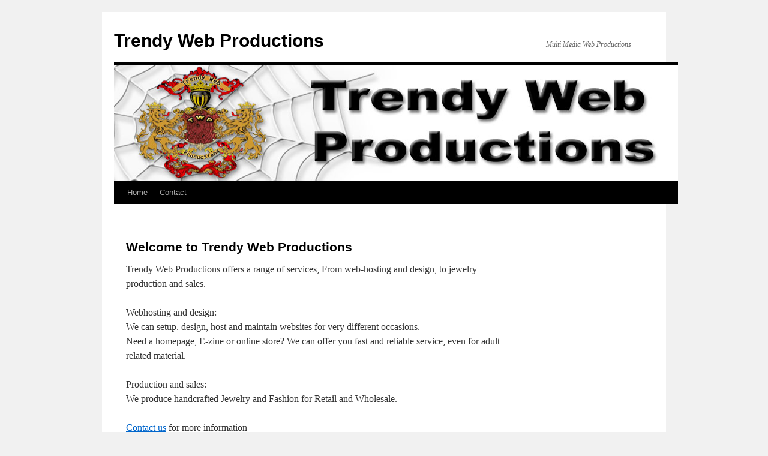

--- FILE ---
content_type: text/html; charset=UTF-8
request_url: http://trendywebproductions.com/welcome-to-trendy-web-productions-2/
body_size: 3433
content:
<!DOCTYPE html>
<html lang="en-US">
<head>
<meta charset="UTF-8" />
<title>Welcome to Trendy Web Productions | Trendy Web Productions</title>
<link rel="profile" href="http://gmpg.org/xfn/11" />
<link rel="stylesheet" type="text/css" media="all" href="http://trendywebproductions.com/wp-content/themes/TWP_twentyten/style.css" />
<link rel="pingback" href="http://trendywebproductions.com/xmlrpc.php" />
<link rel="alternate" type="application/rss+xml" title="Trendy Web Productions &raquo; Feed" href="http://trendywebproductions.com/feed/" />
<link rel="alternate" type="application/rss+xml" title="Trendy Web Productions &raquo; Comments Feed" href="http://trendywebproductions.com/comments/feed/" />
<link rel='stylesheet' id='contact-form-7-css'  href='http://trendywebproductions.com/wp-content/plugins/contact-form-7/includes/css/styles.css' type='text/css' media='all' />
<link rel='stylesheet' id='jquery-ui.css-css'  href='http://ajax.googleapis.com/ajax/libs/jqueryui/1.9.1/themes/smoothness/jquery-ui.css' type='text/css' media='all' />
<link rel='stylesheet' id='jquery-timepicker.css-css'  href='http://trendywebproductions.com/wp-content/plugins/dutch-auction-masters/assets/css/jquery-ui-timepicker-addon.css' type='text/css' media='all' />
<link rel='stylesheet' id='reveal.css-css'  href='http://trendywebproductions.com/wp-content/plugins/dutch-auction-masters/assets/css/reveal.css' type='text/css' media='all' />
<link rel='stylesheet' id='jquery.multiselect.css-css'  href='http://trendywebproductions.com/wp-content/plugins/dutch-auction-masters/assets/css/jquery.multiselect.css' type='text/css' media='all' />
<link rel='stylesheet' id='front.css-css'  href='http://trendywebproductions.com/wp-content/plugins/dutch-auction-masters/assets/css/front.css' type='text/css' media='all' />
<link rel='stylesheet' id='jquery.jqzoom.css-css'  href='http://trendywebproductions.com/wp-content/plugins/dutch-auction-masters/assets/css/jquery.jqzoom.css' type='text/css' media='all' />
<link rel='stylesheet' id='my-auctions.css-css'  href='http://trendywebproductions.com/wp-content/plugins/dutch-auction-masters/assets/css/my-auctions.css' type='text/css' media='all' />
<link rel='stylesheet' id='admin.css-css'  href='http://trendywebproductions.com/wp-content/plugins/dutch-auction-masters/assets/css/admin.css' type='text/css' media='all' />
<script type='text/javascript'>
/* <![CDATA[ */
var dam_ajax = {"timezone":"2","ajaxUrl":"http:\/\/trendywebproductions.com\/wp-admin\/admin-ajax.php","login_url":"http:\/\/trendywebproductions.com\/administratie","pluginUrl":"http:\/\/trendywebproductions.com\/wp-content\/plugins\/dutch-auction-masters\/"};
/* ]]> */
</script>
<script type='text/javascript' src='http://trendywebproductions.com/wp-includes/js/jquery/jquery.js'></script>
<script type='text/javascript' src='http://trendywebproductions.com/wp-includes/js/jquery/jquery-migrate.min.js'></script>
<link rel='shortlink' href='http://trendywebproductions.com/?p=84' />

<!-- Bad Behavior 2.2.15 run time: 4.289 ms -->
<script type="text/javascript">
<!--
function bb2_addLoadEvent(func) {
	var oldonload = window.onload;
	if (typeof window.onload != 'function') {
		window.onload = func;
	} else {
		window.onload = function() {
			oldonload();
			func();
		}
	}
}

bb2_addLoadEvent(function() {
	for ( i=0; i < document.forms.length; i++ ) {
		if (document.forms[i].method == 'post') {
			var myElement = document.createElement('input');
			myElement.setAttribute('type', 'hidden');
			myElement.name = 'bb2_screener_';
			myElement.value = '1762417092 3.148.223.236';
			document.forms[i].appendChild(myElement);
		}
	}
});
// --></script>
		
<style type="text/css">#nav-below{display: none;}</style>

<!-- All in One SEO Pack 2.2.3.1 by Michael Torbert of Semper Fi Web Design[72,137] -->
<meta name="description"  content="Trendy Web Productions offers a range of services, From web-hosting and design, to jewelry production and sales." />

<meta name="keywords"  content="webhosting, webdesign, design, production, manufacturing, adult, magazine, retail, wholesale, maintenance, reliable, handcrafted, sales" />

<link rel="canonical" href="http://trendywebproductions.com/welcome-to-trendy-web-productions-2/" />
<!-- /all in one seo pack -->
<style type="text/css">.broken_link, a.broken_link {
	text-decoration: line-through;
}</style></head>

<body class="single single-post postid-84 single-format-standard">
<div id="wrapper" class="hfeed">
	<div id="header">
		<div id="masthead">
			<div id="branding" role="banner">
								<div id="site-title">
					<span>
						<a href="http://trendywebproductions.com/" title="Trendy Web Productions" rel="home">Trendy Web Productions</a>
					</span>
				</div>
				<div id="site-description">Multi Media Web Productions</div>

										<img src="http://trendywebproductions.com/wp-content/themes/TWP_twentyten/images/headers/inkwell.jpg" width="940" height="198" alt="" />
								</div><!-- #branding -->

			<div id="access" role="navigation">
			  				<div class="skip-link screen-reader-text"><a href="#content" title="Skip to content">Skip to content</a></div>
								<div class="menu-header"><ul id="menu-main-menu" class="menu"><li id="menu-item-97" class="menu-item menu-item-type-custom menu-item-object-custom menu-item-home menu-item-97"><a href="http://trendywebproductions.com">Home</a></li>
<li id="menu-item-96" class="menu-item menu-item-type-post_type menu-item-object-page menu-item-96"><a href="http://trendywebproductions.com/contact/">Contact</a></li>
</ul></div>			</div><!-- #access -->
		</div><!-- #masthead -->
	</div><!-- #header -->

	<div id="main">

		<div id="container">
			<div id="content" role="main">

			

				<div id="nav-above" class="navigation">
					<div class="nav-previous"></div>
					<div class="nav-next"></div>
				</div><!-- #nav-above -->

				<div id="post-84" class="post-84 post type-post status-publish format-standard hentry category-uncategorized">
					<h1 class="entry-title">Welcome to Trendy Web Productions</h1>

					<div class="entry-meta">
						<span class="meta-prep meta-prep-author">Posted on</span> <a href="http://trendywebproductions.com/welcome-to-trendy-web-productions-2/" title="2:55 pm" rel="bookmark"><span class="entry-date">November 15, 2011</span></a> <span class="meta-sep">by</span> <span class="author vcard"><a class="url fn n" href="http://trendywebproductions.com/author/admin/" title="View all posts by admin">admin</a></span>					</div><!-- .entry-meta -->

					<div class="entry-content">
						<p>Trendy Web Productions offers a range of services, From web-hosting and design, to jewelry production and sales.</p>
<p>Webhosting and design:<br />
We can setup. design, host and maintain websites for very different occasions.<br />
Need a homepage, E-zine or online store? We can offer you fast and reliable service, even for adult related material.</p>
<p>Production and sales:<br />
We produce handcrafted Jewelry and Fashion for Retail and Wholesale.</p>
<p><a href="http://trendywebproductions.com/?page_id=25">Contact us</a> for more information</p>
											</div><!-- .entry-content -->


					<div class="entry-utility">
						This entry was posted in <a href="http://trendywebproductions.com/category/uncategorized/" title="View all posts in Uncategorized" rel="category tag">Uncategorized</a>. Bookmark the <a href="http://trendywebproductions.com/welcome-to-trendy-web-productions-2/" title="Permalink to Welcome to Trendy Web Productions" rel="bookmark">permalink</a>.											</div><!-- .entry-utility -->
				</div><!-- #post-## -->

				<div id="nav-below" class="navigation">
					<div class="nav-previous"></div>
					<div class="nav-next"></div>
				</div><!-- #nav-below -->

				
			<div id="comments">


	<p class="nocomments">Comments are closed.</p>


		
</div><!-- #comments -->


			</div><!-- #content -->
		</div><!-- #container -->


		<div id="primary" class="widget-area" role="complementary">
			<ul class="xoxo">

<li id="ad_rotator-3" class="widget-container widget_ad_rotator"><div class="widget_ad_rotator"></div></li>			</ul>
		</div><!-- #primary .widget-area -->

	</div><!-- #main -->

	<div id="footer" role="contentinfo">
		<div id="colophon">



			<div id="site-info">
				©<a href="http://trendywebproductions.com/" title="Trendy Web Productions" rel="home">
					Trendy Web Productions				</a>
			</div><!-- #site-info -->

			
		</div><!-- #colophon -->
	</div><!-- #footer -->

</div><!-- #wrapper -->

            <div id="login_model" class="pop-modal" tabindex="-1"
                 role="dialog" aria-labelledby="myModalLabel" aria-hidden="true">
                <form name="sign_validation_email" class="sign_validation_email">
                    <input type="hidden" name="action" value="ajaxHandle" />
                    <input type="hidden" name="act" value="login" />
                    <div class="modal-header">
                        <h3 id="myModalLabel">User log in</h3>
                    </div>
                    <div class="modal-body">
                        <input type="hidden" name="action" value="ajaxHandle"/>
                        <dl class="dl-horizontal sign-form-inputs">
                            <dt>Username</dt>
                            <dd>
                                <input name="username" type="text"/>
                            </dd>
                            <dt>Password</dt>
                            <dd>
                                <input name="password" type="password"/>
                            </dd>
                        </dl>
                    </div>
                    <div class="modal-footer">
                        <div class="validate-message hide column"></div>
                        <button type="button" class="btn btn-register" data-dismiss="modal"
                                aria-hidden="true">Register</button>
                        <button type="submit"
                                class="btn btn-primary">Log in</button>
                    </div>
                </form>
            </div>
        	<!-- Start of StatCounter Code -->
	<script type="text/javascript">
	<!-- 
		var sc_project=5348274; 
		var sc_security="859c4b0f"; 
		var sc_invisible=1;
	//-->
	</script>
	<script type="text/javascript" src="http://www.statcounter.com/counter/counter_xhtml.js"></script>
<noscript><div class="statcounter"><a title="web analytics" href="http://statcounter.com/"><img class="statcounter" src="http://c.statcounter.com/5348274/0/859c4b0f/1/" alt="web analytics" /></a></div></noscript>	
	<!-- End of StatCounter Code -->
<script type='text/javascript' src='http://trendywebproductions.com/wp-includes/js/comment-reply.min.js'></script>
<script type='text/javascript' src='http://trendywebproductions.com/wp-content/plugins/contact-form-7/includes/js/jquery.form.min.js'></script>
<script type='text/javascript'>
/* <![CDATA[ */
var _wpcf7 = {"loaderUrl":"http:\/\/trendywebproductions.com\/wp-content\/plugins\/contact-form-7\/images\/ajax-loader.gif","sending":"Sending ..."};
/* ]]> */
</script>
<script type='text/javascript' src='http://trendywebproductions.com/wp-content/plugins/contact-form-7/includes/js/scripts.js'></script>
<script type='text/javascript' src='http://trendywebproductions.com/wp-content/plugins/dutch-auction-masters/assets/js/knockout-3.0.0.js'></script>
<script type='text/javascript' src='http://trendywebproductions.com/wp-content/plugins/dutch-auction-masters/assets/js/jquery.validation.js'></script>
<script type='text/javascript' src='http://trendywebproductions.com/wp-includes/js/jquery/ui/jquery.ui.core.min.js'></script>
<script type='text/javascript' src='http://trendywebproductions.com/wp-includes/js/jquery/ui/jquery.ui.widget.min.js'></script>
<script type='text/javascript' src='http://trendywebproductions.com/wp-includes/js/jquery/ui/jquery.ui.mouse.min.js'></script>
<script type='text/javascript' src='http://trendywebproductions.com/wp-includes/js/jquery/ui/jquery.ui.slider.min.js'></script>
<script type='text/javascript' src='http://trendywebproductions.com/wp-content/plugins/dutch-auction-masters/assets/js/jquery-ui-slider-access.js'></script>
<script type='text/javascript' src='http://trendywebproductions.com/wp-includes/js/jquery/ui/jquery.ui.datepicker.min.js'></script>
<script type='text/javascript' src='http://trendywebproductions.com/wp-includes/js/jquery/ui/jquery.ui.position.min.js'></script>
<script type='text/javascript' src='http://trendywebproductions.com/wp-includes/js/jquery/ui/jquery.ui.menu.min.js'></script>
<script type='text/javascript' src='http://trendywebproductions.com/wp-includes/js/jquery/ui/jquery.ui.autocomplete.min.js'></script>
<script type='text/javascript' src='http://trendywebproductions.com/wp-content/plugins/dutch-auction-masters/assets/js/jquery-ui-timepicker.js'></script>
<script type='text/javascript' src='http://trendywebproductions.com/wp-includes/js/jquery/ui/jquery.ui.sortable.min.js'></script>
<script type='text/javascript' src='http://trendywebproductions.com/wp-content/plugins/dutch-auction-masters/assets/js/jquery.multiselect.js'></script>
<script type='text/javascript' src='http://trendywebproductions.com/wp-content/plugins/dutch-auction-masters/assets/js/jquery.jqzoom-core.js'></script>
<script type='text/javascript' src='http://trendywebproductions.com/wp-content/plugins/dutch-auction-masters/assets/js/jquery.reveal.js'></script>
<script type='text/javascript' src='http://trendywebproductions.com/wp-content/plugins/dutch-auction-masters/assets/js/front.js'></script>
</body>
</html>


--- FILE ---
content_type: text/css
request_url: http://trendywebproductions.com/wp-content/plugins/dutch-auction-masters/assets/css/reveal.css
body_size: 452
content:

	.pop-modal-bg { 
		position: fixed; 
		height: 100%;
		width: 100%;
		background: #000;
		background: rgba(0,0,0,.8);
		z-index: 100;
		display: none;
		top: 0;
		left: 0; 
		}
	
	.pop-modal {
		visibility: hidden;
		top: 100px; 
		left: 50%;
		margin-left: -310px;
		width: 620px;
		position: absolute;
		z-index: 101;
		-moz-border-radius: 5px;
		-webkit-border-radius: 5px;
		border-radius: 5px;
		background: #eee url(../images/modal-gloss.png) no-repeat -200px -80px;
		-moz-box-shadow: 0 0 10px rgba(0,0,0,.4);
		-webkit-box-shadow: 0 0 10px rgba(0,0,0,.4);
		-box-shadow: 0 0 10px rgba(0,0,0,.4);
		}
		
	.pop-modal.small 		{ width: 200px; margin-left: -140px;}
	.pop-modal.medium 		{ width: 400px; margin-left: -240px;}
	.pop-modal.large 		{ width: 600px; margin-left: -340px;}
	.pop-modal.xlarge 		{ width: 800px; margin-left: -440px;}
	
	.pop-modal .close-pop-modal {
		font-size: 22px;
		line-height: .5;
		position: absolute;
		top: 8px;
		right: 11px;
		color: #aaa;
		text-shadow: 0 -1px 1px rbga(0,0,0,.6);
		font-weight: bold;
		cursor: pointer;
		} 



--- FILE ---
content_type: text/css
request_url: http://trendywebproductions.com/wp-content/plugins/dutch-auction-masters/assets/css/front.css
body_size: 2077
content:
.clearfix:before, .clearfix:after {
    content: " ";
    display: table;
}
.clearfix:after {
    clear: both;
}

.dl-horizontal:before, .dl-horizontal:after {
    content: "";
    display: table;
    line-height: 0;
}
.dl-horizontal:after {
    clear: both;
}
.dl-horizontal dt {
    clear: left;
    float: left;
    overflow: hidden;
    text-overflow: ellipsis;
    white-space: nowrap;
    width: 160px;
	margin:0px;
}
.dl-horizontal dd {
    margin-left: 180px;
}

.dl-horizontal dt,.dl-horizontal dd
{
	line-height:18px;
}

.input-append,.input-prepend {
	font-size: 0;
	margin-bottom: 5px;
	white-space: nowrap;
}

.input-append input,.input-append select,.input-append .uneditable-input,.input-append .dropdown-menu,.input-prepend input,.input-prepend select,.input-prepend .uneditable-input,.input-prepend .dropdown-menu
{
	font-size: 13px;
}

.input-append input,.input-append select,.input-append .uneditable-input,.input-prepend input,.input-prepend select,.input-prepend .uneditable-input
	{
	border-radius: 0 4px 4px 0;
	margin-bottom: 0;
	position: relative;
	vertical-align: top;
}

.input-append input:focus,.input-append select:focus,.input-append .uneditable-input:focus,.input-prepend input:focus,.input-prepend select:focus,.input-prepend .uneditable-input:focus
	{
	z-index: 2;
}

.input-append .add-on,.input-prepend .add-on {
	background-color: #EEEEEE;
	border: 1px solid #CCCCCC;
	display: inline-block;
	font-size: 13px;
	font-weight: normal;
	height: 18px;
	line-height: 18px;
	min-width: 16px;
	padding: 4px 5px;
	text-align: center;
	width: auto;
}

.input-append .add-on,.input-append .btn,.input-append .btn-group>.dropdown-toggle,.input-prepend .add-on,.input-prepend .btn,.input-prepend .btn-group>.dropdown-toggle
	{
	border-radius: 0 0 0 0;
	vertical-align: top;
}

.input-append .active,.input-prepend .active {
	background-color: #A9DBA9;
	border-color: #46A546;
}

.input-prepend .add-on,.input-prepend .btn {
	margin-right: -1px;
}

.input-prepend .add-on:first-child,.input-prepend .btn:first-child {
	border-radius: 4px 0 0 4px;
}

.input-append input,.input-append select,.input-append .uneditable-input
	{
	border-radius: 4px 0 0 4px;
}

.input-append input+.btn-group .btn:last-child,.input-append select+.btn-group .btn:last-child,.input-append .uneditable-input+.btn-group .btn:last-child
	{
	border-radius: 0 4px 4px 0;
}

.input-append .add-on,.input-append .btn,.input-append .btn-group {
	margin-left: -1px;
}

.input-append .add-on:last-child,.input-append .btn:last-child,.input-append .btn-group:last-child>.dropdown-toggle
	{
	border-radius: 0 4px 4px 0;
}

.input-prepend.input-append input,.input-prepend.input-append select,.input-prepend.input-append .uneditable-input
	{
	border-radius: 0 0 0 0;
}

.input-prepend.input-append input+.btn-group .btn,.input-prepend.input-append select+.btn-group .btn,.input-prepend.input-append .uneditable-input+.btn-group .btn
	{
	border-radius: 0 4px 4px 0;
}

.input-prepend.input-append .add-on:first-child,.input-prepend.input-append .btn:first-child
	{
	border-radius: 4px 0 0 4px;
	margin-right: -1px;
}

.input-prepend.input-append .add-on:last-child,.input-prepend.input-append .btn:last-child
	{
	border-radius: 0 4px 4px 0;
	margin-left: -1px;
}

.input-prepend.input-append .btn-group:first-child {
	margin-left: 0;
}

.form-search input,
.form-search textarea,
.form-search select,
.form-search .help-inline,
.form-search .uneditable-input,
.form-search .input-prepend,
.form-search .input-append,
.form-inline input,
.form-inline textarea,
.form-inline select,
.form-inline .help-inline,
.form-inline .uneditable-input,
.form-inline .input-prepend,
.form-inline .input-append,
.form-horizontal input,
.form-horizontal textarea,
.form-horizontal select,
.form-horizontal .help-inline,
.form-horizontal .uneditable-input,
.form-horizontal .input-prepend,
.form-horizontal .input-append {
  display: inline-block;
  *display: inline;
  *zoom: 1;
  margin-bottom: 0;
  vertical-align: middle;
}

.modal-body {
    max-height: 400px;
    overflow-y: auto;
    padding: 15px;
    position: relative;
}

.modal-footer {
    background-color: #F5F5F5;
    border-radius: 0 0 6px 6px;
    border-top: 1px solid #DDDDDD;
    box-shadow: 0 1px 0 #FFFFFF inset;
    margin-bottom: 0;
    padding: 14px 15px 15px;
    text-align: right;
}
.modal-footer:before, .modal-footer:after {
    content: "";
    display: table;
    line-height: 0;
}
.modal-footer:after {
    clear: both;
}

.reveal-modal
{
	padding:0px;
}

.modal-header h3 {
    line-height: 30px;
    margin: 0;
}

.modal.fade.in {
    top: 10%;
}

.modal-header {
    border-bottom: 1px solid #EEEEEE;
    padding: 9px 15px;
}

.bid-price-input {
	width: 50px;
	font-size: 13px;
	font-weight: normal;
	display: inline-block;
	padding-bottom: 4px;
	padding-top: 4px;
}

.auction-action-form .bid-price-input[type="text"]
{
	width: 60px;
	padding-left: 3px;
	padding-right: 3px; 
}

.action-form-wrap button {
	display: inline-block;
	font-size: 13px;
	font-weight: normal;
	min-width: 16px;
	padding: 4px 5px;
	text-align: center;	
}

.input-prepend.input-append button
{
	width:16px;	
}

.input-prepend.input-append
{
	margin-top:-2px;
}

@-moz-document url-prefix() {
    .action-form-wrap button {
       line-height: 16px;
    }
}

dl.properties.dl-horizontal
{
    margin:10px 0px;
}

dl.properties dt,dl.properties dd
{
	line-height: 1.2;
	margin-bottom:10px;
}

.widget-area .widget h3.auction-title
{
	padding:10px 2px 5px 2px;
	margin-bottom:0px;
	margin-top:0px !important;
}

.modal-body .dl-horizontal dt, .modal-body .dl-horizontal dd {
    line-height: 38px;
}

/* auction single item css*/
.auction-detail {
	padding: 0px;
	margin: 0px;
}

.auction-detail .picture {
	margin-right: 10px;
}

.main-pic-wrap.no-pics
{
	max-width: 210px;
	max-height:210px;
}

.no-pics > img
{
	width: 210px;
	max-height:210px;
}

.auction-detail .picture ul{
	list-style-type:none;
	padding: 0px;
	margin: 0px;
	margin-left:-10px;
	width: 300px;
}

.auction-detail .picture ul li {
	list-style-type:none;
	float: left;
	padding: 0px;
	margin-left:10px; 
}



.column {
	display: inline;
	float: left;
	position: relative;
}

.description {
	clear: both;
}

.auction-detail .wrap,.action-form-wrap {
	padding: 3px;
}

.properties dt {
	width: 110px;
}

.properties dd {
	margin-left: 110px;
}

.bidding-list ul.bids
{
	margin-top: 10px;
	margin-left: 15px;
}

.bidding-list span.bid-price
{
	width:85px;
	display: inline-block;
	text-align: right;
}

.bidding-list li.bid {
	margin: 0px;
	padding:0px;
	font-size: 9pt;
}

.bidding-list .span1 {
	margin-left: 0px;
	min-width: 40px;
	text-align: right;
}

.modal.fade.in {
	top: 20%;
}

.validate-message {
	max-width: 380px;
	text-align: left;
}

.status-message {
	padding: 10px 0px;
	font-weight: bold;
	max-width: 300px;
}

/* auction list css*/
.clearboth {
	clear: both;
}

.auction-list-wrap {
	
}

.auction h5.title
{
	margin: 5px 0px;
}

.auction-list-wrap .auction {
	margin: 10px;
	float: left;
}

.auction-list-wrap .auction .picture {
	min-height: 162px;
	width: 162px;
	border: 0px solid #efefef;
}

.auction-list-wrap .auction img {
	max-width: 160px;
	max-height: 210px;
}

.center {
	text-align: center;
}

.powered-by
{
	text-align: center;
	padding: 10px 0px;
}

.wrap.column >h3.auction-title
{
	margin: 2px 0px;
}

.properties dt
{
	text-align: left;
}

.related-items
{
	float:left;
	margin:2px 20px;
	line-height:1.3;
}

.clearfix.widgets-bar
{
	padding-bottom:30px;
	margin-top:-40px;	
	margin-bottom:10px;	
 	border-bottom: 4px double #EDEDED;
}

.auction.clearBoth.related-items
{
	margin-left: 0px;
}

.clearfix.widgets-bar aside >.widget-title
{
	font-size: 1.14286rem;
    line-height: 1.5;
	text-transform:capitalize;
	font-weight:normal;
	padding-bottom: 15px;
}

.auction.clearBoth.related-items a > img
{
	max-width: 150px;
	max-height:150px;
}




/*.site-content*/
/*{*/
    /*width: 100%  !important;*/
/*}*/

.auction-detail >.column
 {
     width: 100%;
 }

.picture.column
 {
     width: 55%;
 }

.auction-detail >.column >.wrap
 {
     width: 40%;
 }

.auction-detail .main-pic-wrap
 {
     width: 85%;
     position: relative;
     float: left;
     display: inline;
 }

.auction-detail .picture ul
 {
     width: 15%;
     float: left;
     display: inline;
     position: relative;
     padding-left: 10px;
 }

.zoomWrapper > .zoomWrapperImage > img
 {
     max-width: inherit;
 }

.main-pic-wrap-a .zoomPad
 {
     max-width: 100%;
 }

.wrap.column
{
    padding-left: 10px;
 }

--- FILE ---
content_type: text/css
request_url: http://trendywebproductions.com/wp-content/plugins/dutch-auction-masters/assets/css/my-auctions.css
body_size: 628
content:
* {
    -webkit-box-sizing: border-box;
    -moz-box-sizing: border-box;
    box-sizing: border-box;
}

*:before,
*:after {
    -webkit-box-sizing: border-box;
    -moz-box-sizing: border-box;
    box-sizing: border-box;
}

.my-auctions {
    position: relative;
}

.my-auctions .row {
    clear: both;
}

.col-gr.header {
    padding: 5px 0px;
    font-weight: bold;
    border-bottom: 1px solid #ccc;
    margin-bottom: 10px;
}

.col-gr {
    float: left;
    display: inline;
    position: relative;
    width: 20%;
}

div.pagination {
    padding: 3px;
    margin: 3px;
    text-align: center;
    font-family: Tahoma, Helvetica, sans-serif;
    clear: both;
}

div.pagination a {
    color: #0645ad;
    border: 1px solid #a9b8dd;
    margin-right: 3px;
    padding: 2px 6px;
    background-position: bottom;
    text-decoration: none;
}

div.pagination a:hover, div.pagination a:active {
    border: 1px solid #3c61a5;
    background-image: none;
    background-color: #6b92d7;
    color: #fff;
}

div.pagination span.current {
    color: #000;
    font-weight: bold;
    margin-right: 3px;
    padding: 2px 6px;
}

div.pagination span.disabled {
    border: 1px solid #ddd;
    color: #bbb;
    margin-right: 3px;
    padding: 2px 6px;
}

div.pagination .next {
    margin: 0 3px 0 8px;
}

div.pagination .prev {
    margin: 0 8px 0 0;
}
.delivery
{
    clear: both;
}
.delivery .col-gr
{
    position: relative;
}

.delivery .col-gr.caption
{
    width: 30%;
}

.delivery .row
{
    padding: 5px 0px;
}

.delivery .col-gr.input-value
{
    width: 70%;
}

.delivery .col-gr > label
{
    position: relative;
    display: inline;
    float: left;
}
.auction-summary .row
{
    padding: 5px 0px;
    clear: both;
}
.auction-summary
{
    border-bottom: 1px solid #ccc;
    margin-bottom: 10px;
    padding-bottom: 10px;
}

#login-form .message.error, #register-form .message.error
{
    color: red;
}
#login-form .message.success , #register-form .message.success
{
    color: #008000;
}



--- FILE ---
content_type: application/javascript
request_url: http://trendywebproductions.com/wp-content/plugins/dutch-auction-masters/assets/js/front.js
body_size: 1622
content:
(function($) {
    //enlarge pictures
    $("div.picture img.main-picture").not(".show-link a > img.main-picture").css("cursor", "pointer").click(function(){
        window.open(jQuery(this).attr("src"));
    });

    $("div.picture li>img").css("cursor", "pointer").click(function(){
        $(this).parent().parent().parent().parent().find("div.picture img.main-picture").attr("src",$(this).attr("src").replace("-150x150",""));
    });

    $(".btn-register").click(function(){
        window.location.href =  dam_ajax.login_url + "?action=register";
    });

    $(".sign_validation_email").submit(function(event){
        event.preventDefault();
        $.ajax({
            type:"POST",
            url : dam_ajax.ajaxUrl+"?act=login",
            data : $(this).serialize(),
            dataType : 'json',
            timeout : 10000,
            success : function(data) {
                if(data.error == 0)
                {
                    //$(".sign-form-inputs").hide();
                    $(".validate-message").hide();
                    $(".validate-message").html('');
                    $('#login_model').trigger('reveal:close');
                }
                else
                {
                    $(".validate-message").html(data.error_message);
                    $(".validate-message").show();
                }
            },
            error : function(data) {
                if (this.onerror != undefined)
                    this.onerror(data);
            }
        });
    });


    var upcoming_timer = function() {

        jQuery("input.upcoming_time").each(function() {
            if (this.interval == undefined ) {
                this.interval = jQuery(this).val();
            }

            this.interval--;
            if (this.interval == 0) {
                window.location.reload();
            }
        });
    };
    setInterval(upcoming_timer, 1000);
})(jQuery);

(function($) {
    var timer = {
        start:function()
        {
           var formatSecond = function(total){
                var timer = {};
                if(total>0)
                {
                    timer.hours = Math.floor(total/3600);
                    timer.mins = Math.floor((total -(timer.hours*3600))/60);
                    timer.seconds = Math.floor((total -(timer.hours*3600)-(timer.mins*60)));
                }else{
                    timer.hours = 0;
                    timer.mins =0;
                    timer.seconds =	0;
                }
                return timer;
            };
            var secondCount = 1;
            if (window.__currentTime) {
                secondCount = new Date().getTime() / 1000 - window.__currentTime;
            }
            window.__currentTime = new Date().getTime() / 1000;
            $(".auction-timer").each(function() {
                if (this.sec == undefined ) {
                    this.sec = jQuery(this).find(".time-value").val();
                }
                this.sec = this.sec - secondCount;
                var timer = formatSecond(this.sec);
                if (this.sec >= 0) {
                    $(this).find("b[data-name='hour']").html(timer.hours);
                    $(this).find("b[data-name='min']").html(timer.mins);
                    $(this).find("b[data-name='sec']").html(timer.seconds);
                } else
                {
                    $(this).html(dam_ajax.msg_auction_closed);
                }
            });
        }
    };
    setInterval(timer.start, 1000);
})(jQuery);


window.pull_auction = null;

jQuery(document).ready(function($) {
    var upcoming = [];
    var running = [];
    var all = [];

    var AppViewModel = function(upcoming, running, all) {
        var self = this;
        self.upcoming = ko.observableArray(upcoming);
        self.running = ko.observableArray(running);
        self.all = ko.observableArray(all);
    };

    window._root = new AppViewModel(upcoming, running,all);

    if($('.auction-list-wrap').length>0)
        ko.applyBindings(window._root, $('.auction-list-wrap').get(0));

    var append_auctions = function(auctions, type) {
        var items = eval("window._root." + type + "()");
        for ( var i = 0; i < auctions.length; i++) {
            items.push(auctions[i]);
        }
        eval("window._root." + type + "(items)");
    };

    var interval = function() {
        if (window._visable_more_btn_running) {
            jQuery(".btn-more-running").show();
        } else {
            jQuery(".btn-more-running").hide();
        }

        if (window._visable_more_btn_upcoming) {
            jQuery(".btn-more-upcoming").show();
        } else {
            jQuery(".btn-more-upcoming").hide();
        }

        if (window._visable_more_btn_all) {
            jQuery(".btn-more-all").show();
        } else {
            jQuery(".btn-more-all").hide();
        }
    };

    setInterval(interval, 200);

    var pull_auction = function(status) {
        if(status == null || status == "")
            status = "all";

        var start = eval("window._root." + status + "().length");

        jQuery.ajax({
            type : "POST",
            url : dam_ajax.ajaxUrl + "?status=" + status + "&start=" + start + "&category=" + dam_ajax.category + "&keyword=" + dam_ajax.keyword,
            data:{'action': 'ajaxHandle','act':'auctions'},
            dataType : 'json',
            cache:false,
            timeout : 10000,
            error : function() {
            },
            success : function(data) {
                if (data == null) {
                    return;
                }
                if(data.total > 0)
                    append_auctions(eval("data." + status), status);
                eval("window._visable_more_btn_" + status + " = !data.islast;");
            }
        });
    };

    jQuery("input.indicator").each(function(){
        var type = $(this).val();
        jQuery(".btn-more-" + type).click(function() {
            pull_auction(type);
        });
    });
});